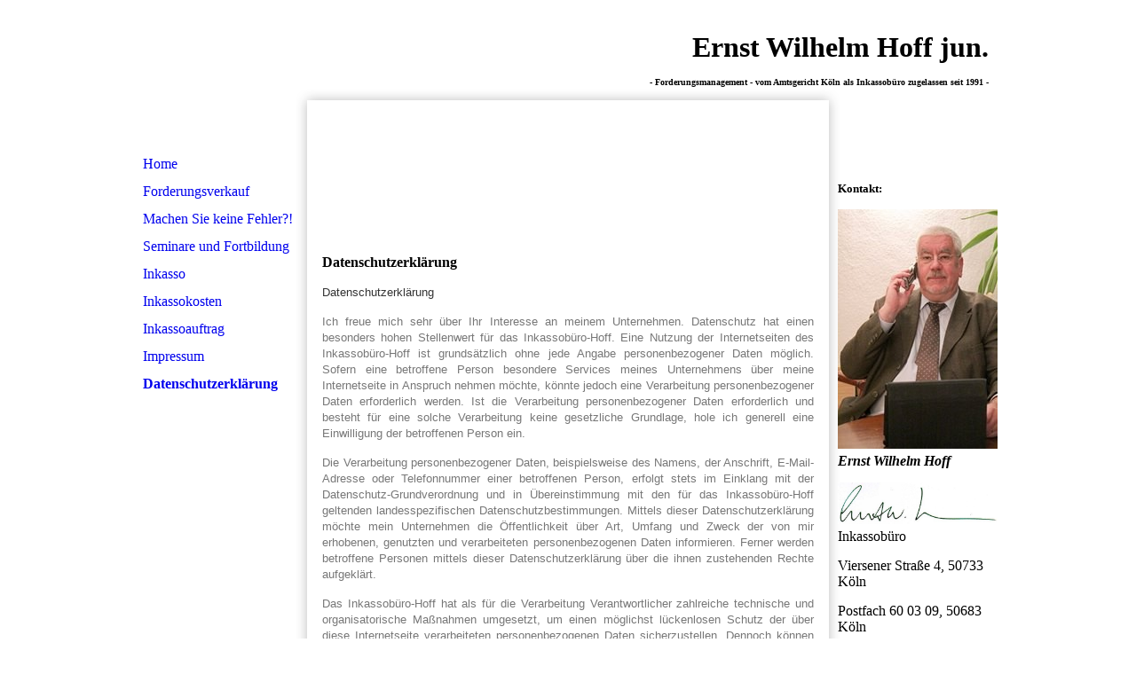

--- FILE ---
content_type: text/html; charset=utf-8
request_url: http://inkassobuero-hoff.de/Datenschutzerklaerung
body_size: 91249
content:
<!DOCTYPE html><html lang="de"><head><meta http-equiv="Content-Type" content="text/html; charset=UTF-8"><title>Inkassobüro-Hoff Köln - Datenschutzerklärung</title><meta name="description" content="Im Jahre 1991 wurde mir durch den Präsidenten des Amtsgerichts Köln   die Erlaubnis als Inkassobüro erteilt."><meta name="keywords" content="Inkasso Forderungen verkaufen Forderungseinzug Forderungsmanagement Geld eintreiben Köln "><link href="https://hoff-koeln.de/Datenschutzerklaerung" rel="canonical"><meta content="Inkassobüro-Hoff Köln - Datenschutzerklärung" property="og:title"><meta content="website" property="og:type"><meta content="https://hoff-koeln.de/Datenschutzerklaerung" property="og:url"><meta content="https://hoff-koeln.de/.cm4all/sysdb/user/ogimage.jpg" property="og:image"><script>
              window.beng = window.beng || {};
              window.beng.env = {
                language: "en",
                country: "US",
                mode: "deploy",
                context: "page",
                pageId: "000003932217",
                skeletonId: "",
                scope: "HTO01FLQJSOL",
                isProtected: false,
                navigationText: "Datenschutzerklärung",
                instance: "1",
                common_prefix: "https://homepagedesigner.telekom.de",
                design_common: "https://homepagedesigner.telekom.de/beng/designs/",
                design_template: "oem/cm_rh_046",
                path_design: "https://homepagedesigner.telekom.de/beng/designs/data/oem/cm_rh_046/",
                path_res: "https://homepagedesigner.telekom.de/res/",
                path_bengres: "https://homepagedesigner.telekom.de/beng/res/",
                masterDomain: "",
                preferredDomain: "",
                preprocessHostingUri: function(uri) {
                  
                    return uri || "";
                  
                },
                hideEmptyAreas: false
              };
            </script><script xmlns="http://www.w3.org/1999/xhtml" src="https://homepagedesigner.telekom.de/cm4all-beng-proxy/beng-proxy.js">;</script><link xmlns="http://www.w3.org/1999/xhtml" rel="stylesheet" href="https://homepagedesigner.telekom.de/.cm4all/e/static/3rdparty/font-awesome/css/font-awesome.min.css"></link><link rel="stylesheet" type="text/css" href="//homepagedesigner.telekom.de/.cm4all/res/static/libcm4all-js-widget/3.89.7/css/widget-runtime.css"/>

<link rel="stylesheet" type="text/css" href="//homepagedesigner.telekom.de/.cm4all/res/static/beng-editor/5.3.130/css/deploy.css"/>

<link rel="stylesheet" type="text/css" href="//homepagedesigner.telekom.de/.cm4all/res/static/libcm4all-js-widget/3.89.7/css/slideshow-common.css"/>

<script src="//homepagedesigner.telekom.de/.cm4all/res/static/jquery-1.7/jquery.js">;</script><script src="//homepagedesigner.telekom.de/.cm4all/res/static/prototype-1.7.3/prototype.js">;</script><script src="//homepagedesigner.telekom.de/.cm4all/res/static/jslib/1.4.1/js/legacy.js">;</script><script src="//homepagedesigner.telekom.de/.cm4all/res/static/libcm4all-js-widget/3.89.7/js/widget-runtime.js">;</script>

<script src="//homepagedesigner.telekom.de/.cm4all/res/static/libcm4all-js-widget/3.89.7/js/slideshow-common.js">;</script>

<script src="//homepagedesigner.telekom.de/.cm4all/res/static/beng-editor/5.3.130/js/deploy.js">;</script>

<script>
                (function() {
                  var mobileAgent = MobileBrowserSwitch.isMobileAgent(navigator.userAgent);
                  if (mobileAgent) {
                    var url = window.location.pathname;
                    if (url.endsWith("/")) {
                      url = url.substring(0, url.length - 1);
                    }
                    if (url.endsWith("/index.php")) {
                      url = url.substring(0, url.length - 10);
                    }
                    if (!/1,auth,8,1$/.test(url) && !/1%2Cauth%2C8%2C1$/.test(url)) {
                      url += "/mobile/";
                      window.location.pathname = url;
                    }
                  }
                })();
              </script><link rel="stylesheet" type="text/css" href="https://homepagedesigner.telekom.de/.cm4all/designs/static/oem/cm_rh_046/1671062660.08/css/main.css"><!--$Id: template.xsl 1213 2011-04-19 14:40:32Z haeusler $--><link href="/.cm4all/handler.php/vars.css?v=20260112165109" type="text/css" rel="stylesheet"><style type="text/css">.cm-logo {background-image: url("/.cm4all/sysdb.iproc/keyvisuals/24330a3bd5fc2c7106a9060d0b0cfcac70ab.jpg/scale_0_0/24330a3bd5fc2c7106a9060d0b0cfcac70ab.jpg");background-size: auto auto;
background-position: left;
background-repeat: no-repeat;
      }</style><script type="text/javascript">window.cmLogoWidgetId = "CMTOI_cm4all_com_widgets_Logo_14584174";
            window.cmLogoGetCommonWidget = function (){
                return new cm4all.Common.Widget({
            base    : "/Datenschutzerklaerung",
            session : "",
            frame   : "",
            path    : "CMTOI_cm4all_com_widgets_Logo_14584174"
        })
            };
            window.logoConfiguration = {
                "cm-logo-x" : "0",
        "cm-logo-y" : "-274",
        "cm-logo-v" : "1.0",
        "cm-logo-w" : "988",
        "cm-logo-h" : "1650",
        "cm-logo-di" : "sys/cm_rh_046",
        "cm-logo-u" : "public-service://0/",
        "cm-logo-k" : "/.cm4all/sysdb/keyvisuals/24330a3bd5fc2c7106a9060d0b0cfcac70ab.jpg",
        "cm-logo-bc" : "",
        "cm-logo-ln" : "",
        "cm-logo-ln$" : "",
        "cm-logo-hi" : false
        ,
        _logoBaseUrl : "\/.cm4all\/sysdb.iproc\/keyvisuals\/24330a3bd5fc2c7106a9060d0b0cfcac70ab.jpg\/scale_0_0\/",
        _logoPath : "24330a3bd5fc2c7106a9060d0b0cfcac70ab.jpg"
        };
          jQuery(document).ready(function() {
            var logoElement = jQuery(".cm-logo");
            logoElement.attr("role", "img");
            logoElement.attr("tabindex", "0");
            logoElement.attr("aria-label", "logo");
          });
        </script><link rel="icon" href="data:;base64,iVBORw0KGgo="/><style id="cm_table_styles"></style><style id="cm_background_queries"></style></head><body ondrop="return false;" class=" device-desktop cm-deploy cm-deploy-342 cm-deploy-4x"><div class="cm-background" data-cm-qa-bg="image"></div><div class="cm-background-video" data-cm-qa-bg="video"></div><div class="cm-background-effects" data-cm-qa-bg="effect"></div><div id="head_wrapper" class="clearfix"><div id="header"><div id="logo" class="cm-logo clearfix"> </div><div id="title_wrapper" class="clearfix"><h1 style="visibility:visible;"><span style="font-size: xx-large; background-color: #ffffff;"><strong>Ernst Wilhelm Hoff jun</strong>.</span><br></h1><h2 style="visibility:visible;"><span style="font-size: x-small;">- Forderungsmanagement - vom Amtsgericht Köln als Inkassobüro zugelassen seit 1991 -</span><br><br></h2></div></div></div><div id="page_wrapper"><div id="table_wrapper"><table class="content_wrapper" border="0" cellpadding="0" cellspacing="0"><tr><td><div id="corner_top_left"><img border="0" src="https://homepagedesigner.telekom.de/beng/designs/data/oem/cm_rh_046/img/blank.gif" width="1" height="13" alt=""></div></td><td><div id="content_border_top"><img border="0" src="https://homepagedesigner.telekom.de/beng/designs/data/oem/cm_rh_046/img/blank.gif" width="1" height="13" alt=""></div></td><td><div id="corner_top_right"><img border="0" src="https://homepagedesigner.telekom.de/beng/designs/data/oem/cm_rh_046/img/blank.gif" width="1" height="13" alt=""></div></td></tr><tr><td id="content_left_wrapper" valign="top"><table border="0" cellpadding="0" cellspacing="0" width="200"><tr><td height="47"> </td></tr><tr><td><div id="content_left"><div id="cm_navigation"><ul id="cm_mainnavigation"><li id="cm_navigation_pid_2492510"><a title="Home" href="/Home" class="cm_anchor">Home</a></li><li id="cm_navigation_pid_2497798"><a title="Forderungsverkauf" href="/Forderungsverkauf" class="cm_anchor">Forderungsverkauf</a></li><li id="cm_navigation_pid_2720861"><a title="Machen Sie keine Fehler?!" href="/Machen-Sie-keine-Fehler" class="cm_anchor">Machen Sie keine Fehler?!</a></li><li id="cm_navigation_pid_2492501"><a title="Seminare und Fortbildung" href="/Seminare-und-Fortbildung" class="cm_anchor">Seminare und Fortbildung</a></li><li id="cm_navigation_pid_2492509"><a title="Inkasso" href="/Inkasso" class="cm_anchor">Inkasso</a></li><li id="cm_navigation_pid_2492505" class="cm_has_subnavigation"><a title="Inkassokosten" href="/Inkassokosten" class="cm_anchor">Inkassokosten</a></li><li id="cm_navigation_pid_2495771" class="cm_has_subnavigation"><a title="Inkassoauftrag" href="/Inkassoauftrag" class="cm_anchor">Inkassoauftrag</a></li><li id="cm_navigation_pid_2492497" class="cm_has_subnavigation"><a title="Impressum" href="/Impressum" class="cm_anchor">Impressum</a></li><li id="cm_navigation_pid_3932217" class="cm_current"><a title="Datenschutzerklärung" href="/Datenschutzerklaerung" class="cm_anchor">Datenschutzerklärung</a></li></ul></div></div></td></tr></table></td><td id="content_main_wrapper" valign="top"><div id="keyvisual_wrapper" class="clearfix"><div id="keyvisual_inner"><div id="keyvisual" class="cm-kv-0"></div></div></div><div class="content_main clearfix" data-cm-hintable="yes"><h1>Datenschutzerklärung</h1><p style="text-align: justify;"><span style="font-family: Century Gothic, sans-serif; color: #333333; font-size: 10pt;">Datenschutzerklärung </span></p><p style="text-align: justify;"><span style="font-family: Century Gothic, sans-serif; color: #777777; font-size: 10pt;">Ich freue mich sehr über Ihr Interesse an meinem Unternehmen. Datenschutz hat einen besonders hohen Stellenwert für das Inkassobüro-Hoff. Eine Nutzung der Internetseiten des Inkassobüro-Hoff ist grundsätzlich ohne jede Angabe personenbezogener Daten möglich. Sofern eine betroffene Person besondere Services meines Unternehmens über meine Internetseite in Anspruch nehmen möchte, könnte jedoch eine Verarbeitung personenbezogener Daten erforderlich werden. Ist die Verarbeitung personenbezogener Daten erforderlich und besteht für eine solche Verarbeitung keine gesetzliche Grundlage, hole ich generell eine Einwilligung der betroffenen Person ein. </span></p><p style="text-align: justify;"><span style="font-family: Century Gothic, sans-serif; color: #777777; font-size: 10pt;">Die Verarbeitung personenbezogener Daten, beispielsweise des Namens, der Anschrift, E-Mail-Adresse oder Telefonnummer einer betroffenen Person, erfolgt stets im Einklang mit der Datenschutz-Grundverordnung und in Übereinstimmung mit den für das Inkassobüro-Hoff geltenden landesspezifischen Datenschutzbestimmungen. Mittels dieser Datenschutzerklärung möchte mein Unternehmen die Öffentlichkeit über Art, Umfang und Zweck der von mir erhobenen, genutzten und verarbeiteten personenbezogenen Daten informieren. Ferner werden betroffene Personen mittels dieser Datenschutzerklärung über die ihnen zustehenden Rechte aufgeklärt. </span></p><p style="text-align: justify;"><span style="font-family: Century Gothic, sans-serif; color: #777777; font-size: 10pt;">Das Inkassobüro-Hoff hat als für die Verarbeitung Verantwortlicher zahlreiche technische und organisatorische Maßnahmen umgesetzt, um einen möglichst lückenlosen Schutz der über diese Internetseite verarbeiteten personenbezogenen Daten sicherzustellen. Dennoch können Internetbasierte Datenübertragungen grundsätzlich Sicherheitslücken aufweisen, sodass ein absoluter Schutz nicht gewährleistet werden kann. Aus diesem Grund steht es jeder betroffenen Person frei, personenbezogene Daten auch auf alternativen Wegen, beispielsweise telefonisch, an uns zu übermitteln. </span></p><p style="text-align: justify;"><span style="font-family: Century Gothic, sans-serif; color: #333333; font-size: 10pt;">1. Begriffsbestimmungen </span></p><p style="text-align: justify;"><span style="font-family: Century Gothic, sans-serif; color: #777777; font-size: 10pt;">Die Datenschutzerklärung des Inkassobüro-Hoff beruht auf den Begrifflichkeiten, die durch den Europäischen Richtlinien- und Verordnungsgeber beim Erlass der Datenschutz-Grundverordnung (DS-GVO) verwendet wurden. Diese Datenschutzerklärung soll sowohl für die Öffentlichkeit als auch für Kunden und Geschäftspartner einfach lesbar und verständlich sein. Um dies zu gewährleisten, möchte ich vorab die verwendeten Begrifflichkeiten erläutern. </span></p><p style="text-align: justify;"><span style="font-family: Century Gothic, sans-serif; color: #777777; font-size: 10pt;">Ich verwende in dieser Datenschutzerklärung unter anderem die folgenden Begriffe: </span></p><p style="text-align: justify;"><span style="font-family: Symbol; color: #333333; font-size: 10pt;">·<span style="font-family: Times New Roman; font-size: 7pt;">        </span></span><span style="font-family: Century Gothic, sans-serif; color: #333333; font-size: 10pt;">a)    personenbezogene Daten </span></p><p style="text-align: justify;"><span style="font-family: Century Gothic, sans-serif; color: #777777; font-size: 10pt;">Personenbezogene Daten sind alle Informationen, die sich auf eine identifizierte oder identifizierbare natürliche Person (im Folgenden „betroffene Person“) beziehen. Als identifizierbar wird eine natürliche Person angesehen, die direkt oder indirekt, insbesondere mittels Zuordnung zu einer Kennung wie einem Namen, zu einer Kennnummer, zu Standortdaten, zu einer Online-Kennung oder zu einem oder mehreren besonderen Merkmalen, die Ausdruck der physischen, physiologischen, genetischen, psychischen, wirtschaftlichen, kulturellen oder sozialen Identität dieser natürlichen Person sind, identifiziert werden kann. </span></p><p style="text-align: justify;"><span style="font-family: Symbol; color: #333333; font-size: 10pt;">·<span style="font-family: Times New Roman; font-size: 7pt;">        </span></span><span style="font-family: Century Gothic, sans-serif; color: #333333; font-size: 10pt;">b)    betroffene Person </span></p><p style="text-align: justify;"><span style="font-family: Century Gothic, sans-serif; color: #777777; font-size: 10pt;">Betroffene Person ist jede identifizierte oder identifizierbare natürliche Person, deren personenbezogene Daten von dem für die Verarbeitung Verantwortlichen verarbeitet werden. </span></p><p style="text-align: justify;"><span style="font-family: Symbol; color: #333333; font-size: 10pt;">·<span style="font-family: Times New Roman; font-size: 7pt;">        </span></span><span style="font-family: Century Gothic, sans-serif; color: #333333; font-size: 10pt;">c)    Verarbeitung </span></p><p style="text-align: justify;"><span style="font-family: Century Gothic, sans-serif; color: #777777; font-size: 10pt;">Verarbeitung ist jeder mit oder ohne Hilfe automatisierter Verfahren ausgeführte Vorgang oder jede solche Vorgangsreihe im Zusammenhang mit personenbezogenen Daten wie das Erheben, das Erfassen, die Organisation, das Ordnen, die Speicherung, die Anpassung oder Veränderung, das Auslesen, das Abfragen, die Verwendung, die Offenlegung durch Übermittlung, Verbreitung oder eine andere Form der Bereitstellung, den Abgleich oder die Verknüpfung, die Einschränkung, das Löschen oder die Vernichtung. </span></p><p style="text-align: justify;"><span style="font-family: Symbol; color: #333333; font-size: 10pt;">·<span style="font-family: Times New Roman; font-size: 7pt;">        </span></span><span style="font-family: Century Gothic, sans-serif; color: #333333; font-size: 10pt;">d)    Einschränkung der Verarbeitung </span></p><p style="text-align: justify;"><span style="font-family: Century Gothic, sans-serif; color: #777777; font-size: 10pt;">Einschränkung der Verarbeitung ist die Markierung gespeicherter personenbezogener Daten mit dem Ziel, ihre künftige Verarbeitung einzuschränken. </span></p><p style="text-align: justify;"><span style="font-family: Symbol; color: #333333; font-size: 10pt;">·<span style="font-family: Times New Roman; font-size: 7pt;">        </span></span><span style="font-family: Century Gothic, sans-serif; color: #333333; font-size: 10pt;">e)    Profiling </span></p><p style="text-align: justify;"><span style="font-family: Century Gothic, sans-serif; color: #777777; font-size: 10pt;">Profiling ist jede Art der automatisierten Verarbeitung personenbezogener Daten, die darin besteht, dass diese personenbezogenen Daten verwendet werden, um bestimmte persönliche Aspekte, die sich auf eine natürliche Person beziehen, zu bewerten, insbesondere, um Aspekte bezüglich Arbeitsleistung, wirtschaftlicher Lage, Gesundheit, persönlicher Vorlieben, Interessen, Zuverlässigkeit, Verhalten, Aufenthaltsort oder Ortswechsel dieser natürlichen Person zu analysieren oder vorherzusagen. </span></p><p style="text-align: justify;"><span style="font-family: Symbol; color: #333333; font-size: 10pt;">·<span style="font-family: Times New Roman; font-size: 7pt;">        </span></span><span style="font-family: Century Gothic, sans-serif; color: #333333; font-size: 10pt;">f)     Pseudonymisierung </span></p><p style="text-align: justify;"><span style="font-family: Century Gothic, sans-serif; color: #777777; font-size: 10pt;">Pseudonymisierung ist die Verarbeitung personenbezogener Daten in einer Weise, auf welche die personenbezogenen Daten ohne Hinzuziehung zusätzlicher Informationen nicht mehr einer spezifischen betroffenen Person zugeordnet werden können, sofern diese zusätzlichen Informationen gesondert aufbewahrt werden und technischen und organisatorischen Maßnahmen unterliegen, die gewährleisten, dass die personenbezogenen Daten nicht einer identifizierten oder identifizierbaren natürlichen Person zugewiesen werden. </span></p><p style="text-align: justify;"><span style="font-family: Symbol; color: #333333; font-size: 10pt;">·<span style="font-family: Times New Roman; font-size: 7pt;">        </span></span><span style="font-family: Century Gothic, sans-serif; color: #333333; font-size: 10pt;">g)    Verantwortlicher oder für die Verarbeitung Verantwortlicher </span></p><p style="text-align: justify;"><span style="font-family: Century Gothic, sans-serif; color: #777777; font-size: 10pt;">Verantwortlicher oder für die Verarbeitung Verantwortlicher ist die natürliche oder juristische Person, Behörde, Einrichtung oder andere Stelle, die allein oder gemeinsam mit anderen über die Zwecke und Mittel der Verarbeitung von personenbezogenen Daten entscheidet. Sind die Zwecke und Mittel dieser Verarbeitung durch das Unionsrecht oder das Recht der Mitgliedstaaten vorgegeben, so kann der Verantwortliche beziehungsweise können die bestimmten Kriterien seiner Benennung nach dem Unionsrecht oder dem Recht der Mitgliedstaaten vorgesehen werden. </span></p><p style="text-align: justify;"><span style="font-family: Symbol; color: #333333; font-size: 10pt;">·<span style="font-family: Times New Roman; font-size: 7pt;">        </span></span><span style="font-family: Century Gothic, sans-serif; color: #333333; font-size: 10pt;">h)    Auftragsverarbeiter </span></p><p style="text-align: justify;"><span style="font-family: Century Gothic, sans-serif; color: #777777; font-size: 10pt;">Auftragsverarbeiter ist eine natürliche oder juristische Person, Behörde, Einrichtung oder andere Stelle, die personenbezogene Daten im Auftrag des Verantwortlichen verarbeitet. </span></p><p style="text-align: justify;"><span style="font-family: Symbol; color: #333333; font-size: 10pt;">·<span style="font-family: Times New Roman; font-size: 7pt;">        </span></span><span style="font-family: Century Gothic, sans-serif; color: #333333; font-size: 10pt;">i)      Empfänger </span></p><p style="text-align: justify;"><span style="font-family: Century Gothic, sans-serif; color: #777777; font-size: 10pt;">Empfänger ist eine natürliche oder juristische Person, Behörde, Einrichtung oder andere Stelle, der personenbezogene Daten offengelegt werden, unabhängig davon, ob es sich bei ihr um einen Dritten handelt oder nicht. Behörden, die im Rahmen eines bestimmten Untersuchungsauftrags nach dem Unionsrecht oder dem Recht der Mitgliedstaaten möglicherweise personenbezogene Daten erhalten, gelten jedoch nicht als Empfänger. </span></p><p style="text-align: justify;"><span style="font-family: Symbol; color: #333333; font-size: 10pt;">·<span style="font-family: Times New Roman; font-size: 7pt;">        </span></span><span style="font-family: Century Gothic, sans-serif; color: #333333; font-size: 10pt;">j)      Dritter </span></p><p style="text-align: justify;"><span style="font-family: Century Gothic, sans-serif; color: #777777; font-size: 10pt;">Dritter ist eine natürliche oder juristische Person, Behörde, Einrichtung oder andere Stelle außer der betroffenen Person, dem Verantwortlichen, dem Auftragsverarbeiter und den Personen, die unter der unmittelbaren Verantwortung des Verantwortlichen oder des Auftragsverarbeiters befugt sind, die personenbezogenen Daten zu verarbeiten. </span></p><p style="text-align: justify;"><span style="font-family: Symbol; color: #333333; font-size: 10pt;">·<span style="font-family: Times New Roman; font-size: 7pt;">        </span></span><span style="font-family: Century Gothic, sans-serif; color: #333333; font-size: 10pt;">k)    Einwilligung </span></p><p style="text-align: justify;"><span style="font-family: Century Gothic, sans-serif; color: #777777; font-size: 10pt;">Einwilligung ist jede von der betroffenen Person freiwillig für den bestimmten Fall in informierter Weise und unmissverständlich abgegebene Willensbekundung in Form einer Erklärung oder einer sonstigen eindeutigen bestätigenden Handlung, mit der die betroffene Person zu verstehen gibt, dass sie mit der Verarbeitung der sie betreffenden personenbezogenen Daten einverstanden ist. </span></p><p style="text-align: justify;"><span style="font-family: Century Gothic, sans-serif; color: #333333; font-size: 10pt;">2. Name und Anschrift des für die Verarbeitung Verantwortlichen </span></p><p style="text-align: justify;"><span style="font-family: Century Gothic, sans-serif; color: #777777; font-size: 10pt;">Verantwortlicher im Sinne der Datenschutz-Grundverordnung, sonstiger in den Mitgliedstaaten der Europäischen Union geltenden Datenschutzgesetze und anderer Bestimmungen mit datenschutzrechtlichem Charakter ist das: </span></p><p style="text-align: justify;"><span style="font-family: Century Gothic, sans-serif; color: #777777; font-size: 10pt;">Inkassobüro-Hoff </span></p><p style="text-align: justify;"><span style="font-family: Century Gothic, sans-serif; color: #777777; font-size: 10pt;">Viersener Strasse, 4 </span></p><p style="text-align: justify;"><span style="font-family: Century Gothic, sans-serif; color: #777777; font-size: 10pt;">50733 Köln </span></p><p style="text-align: justify;"><span style="font-family: Century Gothic, sans-serif; color: #777777; font-size: 10pt;">Deutschland </span></p><p style="text-align: justify;"><span style="font-family: Century Gothic, sans-serif; color: #777777; font-size: 10pt;">Tel.: +49221254715 </span></p><p style="text-align: justify;"><span style="font-family: Century Gothic, sans-serif; color: #777777; font-size: 10pt;">E-Mail: ernst@hoff-koeln.de </span></p><p style="text-align: justify;"><span style="font-family: Century Gothic, sans-serif; color: #777777; font-size: 10pt;">Website: www.hoff-koeln.de </span></p><p style="text-align: justify;"><span style="font-family: Century Gothic, sans-serif; color: #333333; font-size: 10pt;">3. Erfassung von allgemeinen Daten und Informationen </span></p><p style="text-align: justify;"><span style="font-family: Century Gothic, sans-serif; color: #777777; font-size: 10pt;">Die Internetseite des Inkassobüro-Hoff erfasst mit jedem Aufruf der Internetseite durch eine betroffene Person oder ein automatisiertes System eine Reihe von allgemeinen Daten und Informationen. Diese allgemeinen Daten und Informationen werden in den Logfiles des Servers gespeichert. Erfasst werden können die (1) verwendeten Browsertypen und Versionen, (2) das vom zugreifenden System verwendete Betriebssystem, (3) die Internetseite, von welcher ein zugreifendes System auf unsere Internetseite gelangt (sogenannte Referrer), (4) die Unterwebseiten, welche über ein zugreifendes System auf unserer Internetseite angesteuert werden, (5) das Datum und die Uhrzeit eines Zugriffs auf die Internetseite, (6) eine Internet-Protokoll-Adresse (IP-Adresse), (7) der Internet-Service-Provider des zugreifenden Systems und (8) sonstige ähnliche Daten und Informationen, die der Gefahrenabwehr im Falle von Angriffen auf unsere informationstechnologischen Systeme dienen. </span></p><p style="text-align: justify;"><span style="font-family: Century Gothic, sans-serif; color: #777777; font-size: 10pt;">Bei der Nutzung dieser allgemeinen Daten und Informationen zieht das Inkassobüro-Hoff keine Rückschlüsse auf die betroffene Person. Diese Informationen werden vielmehr benötigt, um (1) die Inhalte der Internetseite korrekt auszuliefern, (2) die Inhalte der Internetseite sowie die Werbung für diese zu optimieren, (3) die dauerhafte Funktionsfähigkeit der informationstechnologischen Systeme und der Technik der Internetseite zu gewährleisten sowie (4) um Strafverfolgungsbehörden im Falle eines Cyberangriffes die zur Strafverfolgung notwendigen Informationen bereitzustellen. Diese anonym erhobenen Daten und Informationen werden durch das Inkassobüro-Hoff daher einerseits statistisch und ferner mit dem Ziel ausgewertet, den Datenschutz und die Datensicherheit im Unternehmen zu erhöhen, um letztlich ein optimales Schutzniveau für die verarbeiteten personenbezogenen Daten sicherzustellen. Die anonymen Daten der Server-Logfiles werden getrennt von allen durch eine betroffene Person angegebenen personenbezogenen Daten gespeichert. </span></p><p style="text-align: justify;"><span style="font-family: Century Gothic, sans-serif; color: #333333; font-size: 10pt;">4. Kontaktmöglichkeit über die Internetseite </span></p><p style="text-align: justify;"><span style="font-family: Century Gothic, sans-serif; color: #777777; font-size: 10pt;">Die Internetseite des Inkassobüro-Hoff enthält aufgrund von gesetzlichen Vorschriften Angaben, die eine schnelle elektronische Kontaktaufnahme zu meinem Unternehmen sowie eine unmittelbare Kommunikation ermöglichen, was ebenfalls eine allgemeine Adresse der sogenannten elektronischen Post (E-Mail-Adresse) umfasst. Sofern eine betroffene Person per E-Mail oder über ein Kontaktformular den Kontakt mit dem für die Verarbeitung Verantwortlichen aufnimmt, werden die von der betroffenen Person übermittelten personenbezogenen Daten automatisch gespeichert. Solche auf freiwilliger Basis von einer betroffenen Person an den für die Verarbeitung Verantwortlichen übermittelten personenbezogenen Daten werden für Zwecke der Bearbeitung oder der Kontaktaufnahme zur betroffenen Person gespeichert. Es erfolgt keine Weitergabe dieser personenbezogenen Daten an Dritte. </span></p><p style="text-align: justify;"><span style="font-family: Century Gothic, sans-serif; color: #333333; font-size: 10pt;">5. Routinemäßige Löschung und Sperrung von personenbezogenen Daten </span></p><p style="text-align: justify;"><span style="font-family: Century Gothic, sans-serif; color: #777777; font-size: 10pt;">Der für die Verarbeitung Verantwortliche verarbeitet und speichert personenbezogene Daten der betroffenen Person nur für den Zeitraum, der zur Erreichung des Speicherungszwecks erforderlich ist oder sofern dies durch den Europäischen Richtlinien- und Verordnungsgeber oder einen anderen Gesetzgeber in Gesetzen oder Vorschriften, welchen der für die Verarbeitung Verantwortliche unterliegt, vorgesehen wurde. </span></p><p style="text-align: justify;"><span style="font-family: Century Gothic, sans-serif; color: #777777; font-size: 10pt;">Entfällt der Speicherungszweck oder läuft eine vom Europäischen Richtlinien- und Verordnungsgeber oder einem anderen zuständigen Gesetzgeber vorgeschriebene Speicherfrist ab, werden die personenbezogenen Daten routinemäßig und entsprechend den gesetzlichen Vorschriften gesperrt oder gelöscht. </span></p><p style="text-align: justify;"><span style="font-family: Century Gothic, sans-serif; color: #333333; font-size: 10pt;">6. Rechte der betroffenen Person </span></p><p style="text-align: justify;"><span style="font-family: Symbol; color: #333333; font-size: 10pt;">·<span style="font-family: Times New Roman; font-size: 7pt;">        </span></span><span style="font-family: Century Gothic, sans-serif; color: #333333; font-size: 10pt;">a)    Recht auf Bestätigung </span></p><p style="text-align: justify;"><span style="font-family: Century Gothic, sans-serif; color: #777777; font-size: 10pt;">Jede betroffene Person hat das vom Europäischen Richtlinien- und Verordnungsgeber eingeräumte Recht, von dem für die Verarbeitung Verantwortlichen eine Bestätigung darüber zu verlangen, ob sie betreffende personenbezogene Daten verarbeitet werden. Möchte eine betroffene Person dieses Bestätigungsrecht in Anspruch nehmen, kann sie sich hierzu jederzeit an einen Mitarbeiter des für die Verarbeitung Verantwortlichen wenden. </span></p><p style="text-align: justify;"><span style="font-family: Symbol; color: #333333; font-size: 10pt;">·<span style="font-family: Times New Roman; font-size: 7pt;">        </span></span><span style="font-family: Century Gothic, sans-serif; color: #333333; font-size: 10pt;">b)    Recht auf Auskunft </span></p><p style="text-align: justify;"><span style="font-family: Century Gothic, sans-serif; color: #777777; font-size: 10pt;">Jede von der Verarbeitung personenbezogener Daten betroffene Person hat das vom Europäischen Richtlinien- und Verordnungsgeber gewährte Recht, jederzeit von dem für die Verarbeitung Verantwortlichen unentgeltliche Auskunft über die zu seiner Person gespeicherten personenbezogenen Daten und eine Kopie dieser Auskunft zu erhalten. Ferner hat der Europäische Richtlinien- und Verordnungsgeber der betroffenen Person Auskunft über folgende Informationen zugestanden: </span></p><p style="text-align: justify;"><span style="font-family: Courier New; color: #777777; font-size: 10pt;">o<span style="font-family: Times New Roman; font-size: 7pt;">   </span></span><span style="font-family: Century Gothic, sans-serif; color: #777777; font-size: 10pt;">die Verarbeitungszwecke </span></p><p style="text-align: justify;"><span style="font-family: Courier New; color: #777777; font-size: 10pt;">o<span style="font-family: Times New Roman; font-size: 7pt;">   </span></span><span style="font-family: Century Gothic, sans-serif; color: #777777; font-size: 10pt;">die Kategorien personenbezogener Daten, die verarbeitet werden </span></p><p style="text-align: justify;"><span style="font-family: Courier New; color: #777777; font-size: 10pt;">o<span style="font-family: Times New Roman; font-size: 7pt;">   </span></span><span style="font-family: Century Gothic, sans-serif; color: #777777; font-size: 10pt;">die Empfänger oder Kategorien von Empfängern, gegenüber denen die personenbezogenen Daten offengelegt worden sind oder noch offengelegt werden, insbesondere bei Empfängern in Drittländern oder bei internationalen Organisationen </span></p><p style="text-align: justify;"><span style="font-family: Courier New; color: #777777; font-size: 10pt;">o<span style="font-family: Times New Roman; font-size: 7pt;">   </span></span><span style="font-family: Century Gothic, sans-serif; color: #777777; font-size: 10pt;">falls möglich die geplante Dauer, für die die personenbezogenen Daten gespeichert werden, oder, falls dies nicht möglich ist, die Kriterien für die Festlegung dieser Dauer </span></p><p style="text-align: justify;"><span style="font-family: Courier New; color: #777777; font-size: 10pt;">o<span style="font-family: Times New Roman; font-size: 7pt;">   </span></span><span style="font-family: Century Gothic, sans-serif; color: #777777; font-size: 10pt;">das Bestehen eines Rechts auf Berichtigung oder Löschung der sie betreffenden personenbezogenen Daten oder auf Einschränkung der Verarbeitung durch den Verantwortlichen oder eines Widerspruchsrechts gegen diese Verarbeitung </span></p><p style="text-align: justify;"><span style="font-family: Courier New; color: #777777; font-size: 10pt;">o<span style="font-family: Times New Roman; font-size: 7pt;">   </span></span><span style="font-family: Century Gothic, sans-serif; color: #777777; font-size: 10pt;">das Bestehen eines Beschwerderechts bei einer Aufsichtsbehörde </span></p><p style="text-align: justify;"><span style="font-family: Courier New; color: #777777; font-size: 10pt;">o<span style="font-family: Times New Roman; font-size: 7pt;">   </span></span><span style="font-family: Century Gothic, sans-serif; color: #777777; font-size: 10pt;">wenn die personenbezogenen Daten nicht bei der betroffenen Person erhoben werden: Alle verfügbaren Informationen über die Herkunft der Daten </span></p><p style="text-align: justify;"><span style="font-family: Courier New; color: #777777; font-size: 10pt;">o<span style="font-family: Times New Roman; font-size: 7pt;">   </span></span><span style="font-family: Century Gothic, sans-serif; color: #777777; font-size: 10pt;">das Bestehen einer automatisierten Entscheidungsfindung einschließlich Profiling gemäß Artikel 22 Abs.1 und 4 DS-GVO und — zumindest in diesen Fällen — aussagekräftige Informationen über die involvierte Logik sowie die Tragweite und die angestrebten Auswirkungen einer derartigen Verarbeitung für die betroffene Person </span></p><p style="text-align: justify;"><span style="font-family: Century Gothic, sans-serif; color: #777777; font-size: 10pt;">Ferner steht der betroffenen Person ein Auskunftsrecht darüber zu, ob personenbezogene Daten an ein Drittland oder an eine internationale Organisation übermittelt wurden. Sofern dies der Fall ist, so steht der betroffenen Person im Übrigen das Recht zu, Auskunft über die geeigneten Garantien im Zusammenhang mit der Übermittlung zu erhalten. </span></p><p style="text-align: justify;"><span style="font-family: Century Gothic, sans-serif; color: #777777; font-size: 10pt;">Möchte eine betroffene Person dieses Auskunftsrecht in Anspruch nehmen, kann sie sich hierzu jederzeit an einen Mitarbeiter des für die Verarbeitung Verantwortlichen wenden. </span></p><p style="text-align: justify;"><span style="font-family: Symbol; color: #333333; font-size: 10pt;">·<span style="font-family: Times New Roman; font-size: 7pt;">        </span></span><span style="font-family: Century Gothic, sans-serif; color: #333333; font-size: 10pt;">c)    Recht auf Berichtigung </span></p><p style="text-align: justify;"><span style="font-family: Century Gothic, sans-serif; color: #777777; font-size: 10pt;">Jede von der Verarbeitung personenbezogener Daten betroffene Person hat das vom Europäischen Richtlinien- und Verordnungsgeber gewährte Recht, die unverzügliche Berichtigung sie betreffender unrichtiger personenbezogener Daten zu verlangen. Ferner steht der betroffenen Person das Recht zu, unter Berücksichtigung der Zwecke der Verarbeitung, die Vervollständigung unvollständiger personenbezogener Daten — auch mittels einer ergänzenden Erklärung — zu verlangen. </span></p><p style="text-align: justify;"><span style="font-family: Century Gothic, sans-serif; color: #777777; font-size: 10pt;">Möchte eine betroffene Person dieses Berichtigungsrecht in Anspruch nehmen, kann sie sich hierzu jederzeit an einen Mitarbeiter des für die Verarbeitung Verantwortlichen wenden. </span></p><p style="text-align: justify;"><span style="font-family: Symbol; color: #333333; font-size: 10pt;">·<span style="font-family: Times New Roman; font-size: 7pt;">        </span></span><span style="font-family: Century Gothic, sans-serif; color: #333333; font-size: 10pt;">d)    Recht auf Löschung (Recht auf Vergessen werden) </span></p><p style="text-align: justify;"><span style="font-family: Century Gothic, sans-serif; color: #777777; font-size: 10pt;">Jede von der Verarbeitung personenbezogener Daten betroffene Person hat das vom Europäischen Richtlinien- und Verordnungsgeber gewährte Recht, von dem Verantwortlichen zu verlangen, dass die sie betreffenden personenbezogenen Daten unverzüglich gelöscht werden, sofern einer der folgenden Gründe zutrifft und soweit die Verarbeitung nicht erforderlich ist: </span></p><p style="text-align: justify;"><span style="font-family: Courier New; color: #777777; font-size: 10pt;">o<span style="font-family: Times New Roman; font-size: 7pt;">   </span></span><span style="font-family: Century Gothic, sans-serif; color: #777777; font-size: 10pt;">Die personenbezogenen Daten wurden für solche Zwecke erhoben oder auf sonstige Weise verarbeitet, für welche sie nicht mehr notwendig sind. </span></p><p style="text-align: justify;"><span style="font-family: Courier New; color: #777777; font-size: 10pt;">o<span style="font-family: Times New Roman; font-size: 7pt;">   </span></span><span style="font-family: Century Gothic, sans-serif; color: #777777; font-size: 10pt;">Die betroffene Person widerruft ihre Einwilligung, auf die sich die Verarbeitung gemäß Art. 6 Abs. 1 Buchstabe a DS-GVO oder Art. 9 Abs. 2 Buchstabe a DS-GVO stützte, und es fehlt an einer anderweitigen Rechtsgrundlage für die Verarbeitung. </span></p><p style="text-align: justify;"><span style="font-family: Courier New; color: #777777; font-size: 10pt;">o<span style="font-family: Times New Roman; font-size: 7pt;">   </span></span><span style="font-family: Century Gothic, sans-serif; color: #777777; font-size: 10pt;">Die betroffene Person legt gemäß Art. 21 Abs. 1 DS-GVO Widerspruch gegen die Verarbeitung ein, und es liegen keine vorrangigen berechtigten Gründe für die Verarbeitung vor, oder die betroffene Person legt gemäß Art. 21 Abs. 2 DS-GVO Widerspruch gegen die Verarbeitung ein. </span></p><p style="text-align: justify;"><span style="font-family: Courier New; color: #777777; font-size: 10pt;">o<span style="font-family: Times New Roman; font-size: 7pt;">   </span></span><span style="font-family: Century Gothic, sans-serif; color: #777777; font-size: 10pt;">Die personenbezogenen Daten wurden unrechtmäßig verarbeitet. </span></p><p style="text-align: justify;"><span style="font-family: Courier New; color: #777777; font-size: 10pt;">o<span style="font-family: Times New Roman; font-size: 7pt;">   </span></span><span style="font-family: Century Gothic, sans-serif; color: #777777; font-size: 10pt;">Die Löschung der personenbezogenen Daten ist zur Erfüllung einer rechtlichen Verpflichtung nach dem Unionsrecht oder dem Recht der Mitgliedstaaten erforderlich, dem der Verantwortliche unterliegt. </span></p><p style="text-align: justify;"><span style="font-family: Courier New; color: #777777; font-size: 10pt;">o<span style="font-family: Times New Roman; font-size: 7pt;">   </span></span><span style="font-family: Century Gothic, sans-serif; color: #777777; font-size: 10pt;">Die personenbezogenen Daten wurden in Bezug auf angebotene Dienste der Informationsgesellschaft gemäß Art. 8 Abs. 1 DS-GVO erhoben. </span></p><p style="text-align: justify;"><span style="font-family: Century Gothic, sans-serif; color: #777777; font-size: 10pt;">Sofern einer der oben genannten Gründe zutrifft und eine betroffene Person die Löschung von personenbezogenen Daten, die beim Inkassobüro-Hoff gespeichert sind, veranlassen möchte, kann sie sich hierzu jederzeit an einen Mitarbeiter des für die Verarbeitung Verantwortlichen wenden. Der Mitarbeiter des Inkassobüro-Hoff wird veranlassen, dass dem Löschverlangen unverzüglich nachgekommen wird. </span></p><p style="text-align: justify;"><span style="font-family: Century Gothic, sans-serif; color: #777777; font-size: 10pt;">Wurden die personenbezogenen Daten vom Inkassobüro-Hoff öffentlich gemacht und ist meinem Unternehmen als Verantwortlicher gemäß Art. 17 Abs. 1 DS-GVO zur Löschung der personenbezogenen Daten verpflichtet, so trifft das Inkassobüro-Hoff unter Berücksichtigung der verfügbaren Technologie und der Implementierungskosten angemessene Maßnahmen, auch technischer Art, um andere für die Datenverarbeitung Verantwortliche, welche die veröffentlichten personenbezogenen Daten verarbeiten, darüber in Kenntnis zu setzen, dass die betroffene Person von diesen anderen für die Datenverarbeitung Verantwortlichen die Löschung sämtlicher Links zu diesen personenbezogenen Daten oder von Kopien oder Replikationen dieser personenbezogenen Daten verlangt hat, soweit die Verarbeitung nicht erforderlich ist. Der Mitarbeiter des Inkassobüro-Hoff wird im Einzelfall das Notwendige veranlassen. </span></p><p style="text-align: justify;"><span style="font-family: Symbol; color: #333333; font-size: 10pt;">·<span style="font-family: Times New Roman; font-size: 7pt;">        </span></span><span style="font-family: Century Gothic, sans-serif; color: #333333; font-size: 10pt;">e)    Recht auf Einschränkung der Verarbeitung </span></p><p style="text-align: justify;"><span style="font-family: Century Gothic, sans-serif; color: #777777; font-size: 10pt;">Jede von der Verarbeitung personenbezogener Daten betroffene Person hat das vom Europäischen Richtlinien- und Verordnungsgeber gewährte Recht, von dem Verantwortlichen die Einschränkung der Verarbeitung zu verlangen, wenn eine der folgenden Voraussetzungen gegeben ist: </span></p><p style="text-align: justify;"><span style="font-family: Courier New; color: #777777; font-size: 10pt;">o<span style="font-family: Times New Roman; font-size: 7pt;">   </span></span><span style="font-family: Century Gothic, sans-serif; color: #777777; font-size: 10pt;">Die Richtigkeit der personenbezogenen Daten wird von der betroffenen Person bestritten, und zwar für eine Dauer, die es dem Verantwortlichen ermöglicht, die Richtigkeit der personenbezogenen Daten zu überprüfen. </span></p><p style="text-align: justify;"><span style="font-family: Courier New; color: #777777; font-size: 10pt;">o<span style="font-family: Times New Roman; font-size: 7pt;">   </span></span><span style="font-family: Century Gothic, sans-serif; color: #777777; font-size: 10pt;">Die Verarbeitung ist unrechtmäßig, die betroffene Person lehnt die Löschung der personenbezogenen Daten ab und verlangt stattdessen die Einschränkung der Nutzung der personenbezogenen Daten. </span></p><p style="text-align: justify;"><span style="font-family: Courier New; color: #777777; font-size: 10pt;">o<span style="font-family: Times New Roman; font-size: 7pt;">   </span></span><span style="font-family: Century Gothic, sans-serif; color: #777777; font-size: 10pt;">Der Verantwortliche benötigt die personenbezogenen Daten für die Zwecke der Verarbeitung nicht länger, die betroffene Person benötigt sie jedoch zur Geltendmachung, Ausübung oder Verteidigung von Rechtsansprüchen. </span></p><p style="text-align: justify;"><span style="font-family: Courier New; color: #777777; font-size: 10pt;">o<span style="font-family: Times New Roman; font-size: 7pt;">   </span></span><span style="font-family: Century Gothic, sans-serif; color: #777777; font-size: 10pt;">Die betroffene Person hat Widerspruch gegen die Verarbeitung gem. Art. 21 Abs. 1 DS-GVO eingelegt und es steht noch nicht fest, ob die berechtigten Gründe des Verantwortlichen gegenüber denen der betroffenen Person überwiegen. </span></p><p style="text-align: justify;"><span style="font-family: Century Gothic, sans-serif; color: #777777; font-size: 10pt;">Sofern eine der oben genannten Voraussetzungen gegeben ist und eine betroffene Person die Einschränkung von personenbezogenen Daten, die beim Inkassobüro-Hoff gespeichert sind, verlangen möchte, kann sie sich hierzu jederzeit an einen Mitarbeiter des für die Verarbeitung Verantwortlichen wenden. Der Mitarbeiter des Inkassobüro-Hoff wird die Einschränkung der Verarbeitung veranlassen. </span></p><p style="text-align: justify;"><span style="font-family: Symbol; color: #333333; font-size: 10pt;">·<span style="font-family: Times New Roman; font-size: 7pt;">        </span></span><span style="font-family: Century Gothic, sans-serif; color: #333333; font-size: 10pt;">f)     Recht auf Datenübertragbarkeit </span></p><p style="text-align: justify;"><span style="font-family: Century Gothic, sans-serif; color: #777777; font-size: 10pt;">Jede von der Verarbeitung personenbezogener Daten betroffene Person hat das vom Europäischen Richtlinien- und Verordnungsgeber gewährte Recht, die sie betreffenden personenbezogenen Daten, welche durch die betroffene Person einem Verantwortlichen bereitgestellt wurden, in einem strukturierten, gängigen und maschinenlesbaren Format zu erhalten. Sie hat außerdem das Recht, diese Daten einem anderen Verantwortlichen ohne Behinderung durch den Verantwortlichen, dem die personenbezogenen Daten bereitgestellt wurden, zu übermitteln, sofern die Verarbeitung auf der Einwilligung gemäß Art. 6 Abs. 1 Buchstabe a DS-GVO oder Art. 9 Abs. 2 Buchstabe a DS-GVO oder auf einem Vertrag gemäß Art. 6 Abs. 1 Buchstabe b DS-GVO beruht und die Verarbeitung mithilfe automatisierter Verfahren erfolgt, sofern die Verarbeitung nicht für die Wahrnehmung einer Aufgabe erforderlich ist, die im öffentlichen Interesse liegt oder in Ausübung öffentlicher Gewalt erfolgt, welche dem Verantwortlichen übertragen wurde. </span></p><p style="text-align: justify;"><span style="font-family: Century Gothic, sans-serif; color: #777777; font-size: 10pt;">Ferner hat die betroffene Person bei der Ausübung ihres Rechts auf Datenübertragbarkeit gemäß Art. 20 Abs. 1 DS-GVO das Recht, zu erwirken, dass die personenbezogenen Daten direkt von einem Verantwortlichen an einen anderen Verantwortlichen übermittelt werden, soweit dies technisch machbar ist und sofern hiervon nicht die Rechte und Freiheiten anderer Personen beeinträchtigt werden. </span></p><p style="text-align: justify;"><span style="font-family: Century Gothic, sans-serif; color: #777777; font-size: 10pt;">Zur Geltendmachung des Rechts auf Datenübertragbarkeit kann sich die betroffene Person jederzeit an einen Mitarbeiter des Inkassobüro-Hoff wenden. </span></p><p style="text-align: justify;"><span style="font-family: Symbol; color: #333333; font-size: 10pt;">·<span style="font-family: Times New Roman; font-size: 7pt;">        </span></span><span style="font-family: Century Gothic, sans-serif; color: #333333; font-size: 10pt;">g)    Recht auf Widerspruch </span></p><p style="text-align: justify;"><span style="font-family: Century Gothic, sans-serif; color: #777777; font-size: 10pt;">Jede von der Verarbeitung personenbezogener Daten betroffene Person hat das vom Europäischen Richtlinien- und Verordnungsgeber gewährte Recht, aus Gründen, die sich aus ihrer besonderen Situation ergeben, jederzeit gegen die Verarbeitung sie betreffender personenbezogener Daten, die aufgrund von Art. 6 Abs. 1 Buchstaben e oder f DS-GVO erfolgt, Widerspruch einzulegen. Dies gilt auch für ein auf diese Bestimmungen gestütztes Profiling. </span></p><p style="text-align: justify;"><span style="font-family: Century Gothic, sans-serif; color: #777777; font-size: 10pt;">Das Inkassobüro-Hoff verarbeitet die personenbezogenen Daten im Falle des Widerspruchs nicht mehr, es sei denn, wir können zwingende schutzwürdige Gründe für die Verarbeitung nachweisen, die den Interessen, Rechten und Freiheiten der betroffenen Person überwiegen, oder die Verarbeitung dient der Geltendmachung, Ausübung oder Verteidigung von Rechtsansprüchen. </span></p><p style="text-align: justify;"><span style="font-family: Century Gothic, sans-serif; color: #777777; font-size: 10pt;">Verarbeitet das Inkassobüro-Hoff personenbezogene Daten, um Direktwerbung zu betreiben, so hat die betroffene Person das Recht, jederzeit Widerspruch gegen die Verarbeitung der personenbezogenen Daten zum Zwecke derartiger Werbung einzulegen. Dies gilt auch für das Profiling, soweit es mit solcher Direktwerbung in Verbindung steht. Widerspricht die betroffene Person gegenüber dem Inkassobüro-Hoff der Verarbeitung für Zwecke der Direktwerbung, so wird das Inkassobüro-Hoff die personenbezogenen Daten nicht mehr für diese Zwecke verarbeiten. </span></p><p style="text-align: justify;"><span style="font-family: Century Gothic, sans-serif; color: #777777; font-size: 10pt;">Zudem hat die betroffene Person das Recht, aus Gründen, die sich aus ihrer besonderen Situation ergeben, gegen die sie betreffende Verarbeitung personenbezogener Daten, die beim Inkassobüro-Hoff zu wissenschaftlichen oder historischen Forschungszwecken oder zu statistischen Zwecken gemäß Art. 89 Abs. 1 DS-GVO erfolgen, Widerspruch einzulegen, es sei denn, eine solche Verarbeitung ist zur Erfüllung einer im öffentlichen Interesse liegenden Aufgabe erforderlich. </span></p><p style="text-align: justify;"><span style="font-family: Century Gothic, sans-serif; color: #777777; font-size: 10pt;">Zur Ausübung des Rechts auf Widerspruch kann sich die betroffene Person direkt jeden Mitarbeiter des Inkassobüro-Hoff oder einen anderen Mitarbeiter wenden. Der betroffenen Person steht es ferner frei, im Zusammenhang mit der Nutzung von Diensten der Informationsgesellschaft, ungeachtet der Richtlinie 2002/58/EG, ihr Widerspruchsrecht mittels automatisierter Verfahren auszuüben, bei denen technische Spezifikationen verwendet werden. </span></p><p style="text-align: justify;"><span style="font-family: Symbol; color: #333333; font-size: 10pt;">·<span style="font-family: Times New Roman; font-size: 7pt;">        </span></span><span style="font-family: Century Gothic, sans-serif; color: #333333; font-size: 10pt;">h)    Automatisierte Entscheidungen im Einzelfall einschließlich Profiling </span></p><p style="text-align: justify;"><span style="font-family: Century Gothic, sans-serif; color: #777777; font-size: 10pt;">Jede von der Verarbeitung personenbezogener Daten betroffene Person hat das vom Europäischen Richtlinien- und Verordnungsgeber gewährte Recht, nicht einer ausschließlich auf einer automatisierten Verarbeitung — einschließlich Profiling — beruhenden Entscheidung unterworfen zu werden, die ihr gegenüber rechtliche Wirkung entfaltet oder sie in ähnlicher Weise erheblich beeinträchtigt, sofern die Entscheidung (1) nicht für den Abschluss oder die Erfüllung eines Vertrags zwischen der betroffenen Person und dem Verantwortlichen erforderlich ist, oder (2) aufgrund von Rechtsvorschriften der Union oder der Mitgliedstaaten, denen der Verantwortliche unterliegt, zulässig ist und diese Rechtsvorschriften angemessene Maßnahmen zur Wahrung der Rechte und Freiheiten sowie der berechtigten Interessen der betroffenen Person enthalten oder (3) mit ausdrücklicher Einwilligung der betroffenen Person erfolgt. </span></p><p style="text-align: justify;"><span style="font-family: Century Gothic, sans-serif; color: #777777; font-size: 10pt;">Ist die Entscheidung (1) für den Abschluss oder die Erfüllung eines Vertrags zwischen der betroffenen Person und dem Verantwortlichen erforderlich oder (2) erfolgt sie mit ausdrücklicher Einwilligung der betroffenen Person, trifft das Inkassobüro-Hoff angemessene Maßnahmen, um die Rechte und Freiheiten sowie die berechtigten Interessen der betroffenen Person zu wahren, wozu mindestens das Recht auf Erwirkung des Eingreifens einer Person seitens des Verantwortlichen, auf Darlegung des eigenen Standpunkts und auf Anfechtung der Entscheidung gehört. </span></p><p style="text-align: justify;"><span style="font-family: Century Gothic, sans-serif; color: #777777; font-size: 10pt;">Möchte die betroffene Person Rechte mit Bezug auf automatisierte Entscheidungen geltend machen, kann sie sich hierzu jederzeit an einen Mitarbeiter des für die Verarbeitung Verantwortlichen wenden. </span></p><p style="text-align: justify;"><span style="font-family: Symbol; color: #333333; font-size: 10pt;">·<span style="font-family: Times New Roman; font-size: 7pt;">        </span></span><span style="font-family: Century Gothic, sans-serif; color: #333333; font-size: 10pt;">i)      Recht auf Widerruf einer datenschutzrechtlichen Einwilligung </span></p><p style="text-align: justify;"><span style="font-family: Century Gothic, sans-serif; color: #777777; font-size: 10pt;">Jede von der Verarbeitung personenbezogener Daten betroffene Person hat das vom Europäischen Richtlinien- und Verordnungsgeber gewährte Recht, eine Einwilligung zur Verarbeitung personenbezogener Daten jederzeit zu widerrufen. </span></p><p style="text-align: justify;"><span style="font-family: Century Gothic, sans-serif; color: #777777; font-size: 10pt;">Möchte die betroffene Person ihr Recht auf Widerruf einer Einwilligung geltend machen, kann sie sich hierzu jederzeit an einen Mitarbeiter des für die Verarbeitung Verantwortlichen wenden. </span></p><p style="text-align: justify;"><span style="font-family: Century Gothic, sans-serif; color: #333333; font-size: 10pt;">7. Datenschutzbestimmungen zu Einsatz und Verwendung von Facebook </span></p><p style="text-align: justify;"><span style="font-family: Century Gothic, sans-serif; color: #777777; font-size: 10pt;">Der für die Verarbeitung Verantwortliche hat auf dieser Internetseite Komponenten des Unternehmens Facebook integriert. Facebook ist ein soziales Netzwerk. </span></p><p style="text-align: justify;"><span style="font-family: Century Gothic, sans-serif; color: #777777; font-size: 10pt;">Ein soziales Netzwerk ist ein im Internet betriebener sozialer Treffpunkt, eine Online-Gemeinschaft, die es den Nutzern in der Regel ermöglicht, untereinander zu kommunizieren und im virtuellen Raum zu interagieren. Ein soziales Netzwerk kann als Plattform zum Austausch von Meinungen und Erfahrungen dienen oder ermöglicht es der Internetgemeinschaft, persönliche oder unternehmensbezogene Informationen bereitzustellen. Facebook ermöglicht den Nutzern des sozialen Netzwerkes unter anderem die Erstellung von privaten Profilen, den Upload von Fotos und eine Vernetzung über Freundschaftsanfragen. </span></p><p style="text-align: justify;"><span style="font-family: Century Gothic, sans-serif; color: #777777; font-size: 10pt;">Betreibergesellschaft von Facebook ist die Facebook, Inc., 1 Hacker Way, Menlo Park, CA 94025, USA. Für die Verarbeitung personenbezogener Daten Verantwortlicher ist, wenn eine betroffene Person außerhalb der USA oder Kanada lebt, die Facebook Ireland Ltd., 4 Grand Canal Square, Grand Canal Harbour, Dublin 2, Ireland. </span></p><p style="text-align: justify;"><span style="font-family: Century Gothic, sans-serif; color: #777777; font-size: 10pt;">Durch jeden Aufruf einer der Einzelseiten dieser Internetseite, die durch den für die Verarbeitung Verantwortlichen betrieben wird und auf welcher eine Facebook-Komponente (Facebook-Plug-In) integriert wurde, wird der Internetbrowser auf dem informationstechnologischen System der betroffenen Person automatisch durch die jeweilige Facebook-Komponente veranlasst, eine Darstellung der entsprechenden Facebook-Komponente von Facebook herunterzuladen. Eine Gesamtübersicht über alle Facebook-Plug-Ins kann unter https://developers.facebook.com/docs/plugins/?locale=de_DE abgerufen werden. Im Rahmen dieses technischen Verfahrens erhält Facebook Kenntnis darüber, welche konkrete Unterseite unserer Internetseite durch die betroffene Person besucht wird. </span></p><p style="text-align: justify;"><span style="font-family: Century Gothic, sans-serif; color: #777777; font-size: 10pt;">Sofern die betroffene Person gleichzeitig bei Facebook eingeloggt ist, erkennt Facebook mit jedem Aufruf meiner Internetseite durch die betroffene Person und während der gesamten Dauer des jeweiligen Aufenthaltes auf meiner Internetseite, welche konkrete Unterseite meiner Internetseite die betroffene Person besucht. Diese Informationen werden durch die Facebook-Komponente gesammelt und durch Facebook dem jeweiligen Facebook-Account der betroffenen Person zugeordnet. Betätigt die betroffene Person einen der auf meiner Internetseite integrierten Facebook-Buttons, beispielsweise den „Gefällt mir“-Button, oder gibt die betroffene Person einen Kommentar ab, ordnet Facebook diese Information dem persönlichen Facebook-Benutzerkonto der betroffenen Person zu und speichert diese personenbezogenen Daten. </span></p><p style="text-align: justify;"><span style="font-family: Century Gothic, sans-serif; color: #777777; font-size: 10pt;">Facebook erhält über die Facebook-Komponente immer dann eine Information darüber, dass die betroffene Person meine Internetseite besucht hat, wenn die betroffene Person zum Zeitpunkt des Aufrufs meiner Internetseite gleichzeitig bei Facebook eingeloggt ist; dies findet unabhängig davon statt, ob die betroffene Person die Facebook-Komponente anklickt oder nicht. Ist eine derartige Übermittlung dieser Informationen an Facebook von der betroffenen Person nicht gewollt, kann diese die Übermittlung dadurch verhindern, dass sie sich vor einem Aufruf meiner Internetseite aus ihrem Facebook-Account ausloggt. </span></p><p style="text-align: justify;"><span style="font-family: Century Gothic, sans-serif; color: #777777; font-size: 10pt;">Die von Facebook veröffentlichte Datenrichtlinie, die unter https://de-de.facebook.com/about/privacy/ abrufbar ist, gibt Aufschluss über die Erhebung, Verarbeitung und Nutzung personenbezogener Daten durch Facebook. Ferner wird dort erläutert, welche Einstellungsmöglichkeiten Facebook zum Schutz der Privatsphäre der betroffenen Person bietet. Zudem sind unterschiedliche Applikationen erhältlich, die es ermöglichen, eine Datenübermittlung an Facebook zu unterdrücken. Solche Applikationen können durch die betroffene Person genutzt werden, um eine Datenübermittlung an Facebook zu unterdrücken. </span></p><p style="text-align: justify;"><span style="font-family: Century Gothic, sans-serif; color: #333333; font-size: 10pt;">8. Datenschutzbestimmungen zu Einsatz und Verwendung von Google-AdWords </span></p><p style="text-align: justify;"><span style="font-family: Century Gothic, sans-serif; color: #777777; font-size: 10pt;">Der für die Verarbeitung Verantwortliche hat auf dieser Internetseite Google AdWords integriert. Google AdWords ist ein Dienst zur Internetwerbung, der es Werbetreibenden gestattet, sowohl Anzeigen in den Suchmaschinenergebnissen von Google als auch im Google-Werbenetzwerk zu schalten. Google AdWords ermöglicht es einem Werbetreibenden, vorab bestimmte Schlüsselwörter festzulegen, mittels derer eine Anzeige in den Suchmaschinenergebnissen von Google ausschließlich dann angezeigt wird, wenn der Nutzer mit der Suchmaschine ein schlüsselwortrelevantes Suchergebnis abruft. Im Google-Werbenetzwerk werden die Anzeigen mittels eines automatischen Algorithmus und unter Beachtung der zuvor festgelegten Schlüsselwörter auf themenrelevanten Internetseiten verteilt. </span></p><p style="text-align: justify;"><span style="font-family: Century Gothic, sans-serif; color: #777777; font-size: 10pt;">Betreibergesellschaft der Dienste von Google AdWords ist die Google Inc., 1600 Amphitheatre Pkwy, Mountain View, CA 94043-1351, USA. </span></p><p style="text-align: justify;"><span style="font-family: Century Gothic, sans-serif; color: #777777; font-size: 10pt;">Der Zweck von Google AdWords ist die Bewerbung meiner Internetseite durch die Einblendung von interessenrelevanter Werbung auf den Internetseiten von Drittunternehmen und in den Suchmaschinenergebnissen der Suchmaschine Google und eine Einblendung von Fremdwerbung auf meiner Internetseite. </span></p><p style="text-align: justify;"><span style="font-family: Century Gothic, sans-serif; color: #777777; font-size: 10pt;">Gelangt eine betroffene Person über eine Google-Anzeige auf meine Internetseite, wird auf dem informationstechnologischen System der betroffenen Person durch Google ein sogenannter Conversion-Cookie abgelegt. Was Cookies sind, wurde oben bereits erläutert. Ein Conversion-Cookie verliert nach dreißig Tagen seine Gültigkeit und dient nicht zur Identifikation der betroffenen Person. Über den Conversion-Cookie wird, sofern das Cookie noch nicht abgelaufen ist, nachvollzogen, ob bestimmte Unterseiten, beispielsweise der Warenkorb von einem Online-Shop-System, auf meiner Internetseite aufgerufen wurden. Durch den Conversion-Cookie können sowohl ich als auch Google nachvollziehen, ob eine betroffene Person, die über eine AdWords-Anzeige auf meiner Internetseite gelangt ist, einen Umsatz generierte, also einen Warenkauf vollzogen oder abgebrochen hat. </span></p><p style="text-align: justify;"><span style="font-family: Century Gothic, sans-serif; color: #777777; font-size: 10pt;">Die durch die Nutzung des Conversion-Cookies erhobenen Daten und Informationen werden von Google verwendet, um Besuchsstatistiken für meine Internetseite zu erstellen. Diese Besuchsstatistiken werden durch mich wiederum genutzt, um die Gesamtanzahl der Nutzer zu ermitteln, welche über AdWords-Anzeigen an mich vermittelt wurden, also um den Erfolg oder Misserfolg der jeweiligen AdWords-Anzeige zu ermitteln und um meine AdWords-Anzeigen für die Zukunft zu optimieren. Weder mein Unternehmen noch andere Werbekunden von Google-AdWords erhalten Informationen von Google, mittels derer die betroffene Person identifiziert werden könnte. </span></p><p style="text-align: justify;"><span style="font-family: Century Gothic, sans-serif; color: #777777; font-size: 10pt;">Mittels des Conversion-Cookies werden personenbezogene Informationen, beispielsweise die durch die betroffene Person besuchten Internetseiten, gespeichert. Bei jedem Besuch meiner Internetseiten werden demnach personenbezogene Daten, einschließlich der IP-Adresse des von der betroffenen Person genutzten Internetanschlusses, an Google in den Vereinigten Staaten von Amerika übertragen. Diese personenbezogenen Daten werden durch Google in den Vereinigten Staaten von Amerika gespeichert. Google gibt diese über das technische Verfahren erhobenen personenbezogenen Daten unter Umständen an Dritte weiter. </span></p><p style="text-align: justify;"><span style="font-family: Century Gothic, sans-serif; color: #777777; font-size: 10pt;">Die betroffene Person kann die Setzung von Cookies durch meine Internetseite, wie oben bereits dargestellt, jederzeit mittels einer entsprechenden Einstellung des genutzten Internetbrowsers verhindern und damit der Setzung von Cookies dauerhaft widersprechen. Eine solche Einstellung des genutzten Internetbrowsers würde auch verhindern, dass Google einen Conversion-Cookie auf dem informationstechnologischen System der betroffenen Person setzt. Zudem kann ein von Google AdWords bereits gesetzter Cookie jederzeit über den Internetbrowser oder andere Softwareprogramme gelöscht werden. </span></p><p style="text-align: justify;"><span style="font-family: Century Gothic, sans-serif; color: #777777; font-size: 10pt;">Ferner besteht für die betroffene Person die Möglichkeit, der interessenbezogenen Werbung durch Google zu widersprechen. Hierzu muss die betroffene Person von jedem der von ihr genutzten Internetbrowser aus den Link www.google.de/settings/ads aufrufen und dort die gewünschten Einstellungen vornehmen. </span></p><p style="text-align: justify;"><span style="font-family: Century Gothic, sans-serif; color: #777777; font-size: 10pt;">Weitere Informationen und die geltenden Datenschutzbestimmungen von Google können unter https://www.google.de/intl/de/policies/privacy/ abgerufen werden. </span></p><p style="text-align: justify;"><span style="font-family: Century Gothic, sans-serif; color: #333333; font-size: 10pt;">9. Datenschutzbestimmungen zu Einsatz und Verwendung von Instagram </span></p><p style="text-align: justify;"><span style="font-family: Century Gothic, sans-serif; color: #777777; font-size: 10pt;">Der für die Verarbeitung Verantwortliche hat auf dieser Internetseite Komponenten des Dienstes Instagram integriert. Instagram ist ein Dienst, der als audiovisuelle Plattform zu qualifizieren ist und den Nutzern das Teilen von Fotos und Videos und zudem eine Weiterverbreitung solcher Daten in anderen sozialen Netzwerken ermöglicht. </span></p><p style="text-align: justify;"><span style="font-family: Century Gothic, sans-serif; color: #777777; font-size: 10pt;">Betreibergesellschaft der Dienste von Instagram ist die Instagram LLC, 1 Hacker Way, Building 14 First Floor, Menlo Park, CA, USA. </span></p><p style="text-align: justify;"><span style="font-family: Century Gothic, sans-serif; color: #777777; font-size: 10pt;">Durch jeden Aufruf einer der Einzelseiten dieser Internetseite, die durch den für die Verarbeitung Verantwortlichen betrieben wird und auf welcher eine Instagram-Komponente (Insta-Button) integriert wurde, wird der Internetbrowser auf dem informationstechnologischen System der betroffenen Person automatisch durch die jeweilige Instagram-Komponente veranlasst, eine Darstellung der entsprechenden Komponente von Instagram herunterzuladen. Im Rahmen dieses technischen Verfahrens erhält Instagram Kenntnis darüber, welche konkrete Unterseite meiner Internetseite durch die betroffene Person besucht wird. </span></p><p style="text-align: justify;"><span style="font-family: Century Gothic, sans-serif; color: #777777; font-size: 10pt;">Sofern die betroffene Person gleichzeitig bei Instagram eingeloggt ist, erkennt Instagram mit jedem Aufruf meiner Internetseite durch die betroffene Person und während der gesamten Dauer des jeweiligen Aufenthaltes auf meiner Internetseite, welche konkrete Unterseite die betroffene Person besucht. Diese Informationen werden durch die Instagram-Komponente gesammelt und durch Instagram dem jeweiligen Instagram-Account der betroffenen Person zugeordnet. Betätigt die betroffene Person einen der auf meiner Internetseite integrierten Instagram-Buttons, werden die damit übertragenen Daten und Informationen dem persönlichen Instagram-Benutzerkonto der betroffenen Person zugeordnet und von Instagram gespeichert und verarbeitet. </span></p><p style="text-align: justify;"><span style="font-family: Century Gothic, sans-serif; color: #777777; font-size: 10pt;">Instagram erhält über die Instagram-Komponente immer dann eine Information darüber, dass die betroffene Person meine Internetseite besucht hat, wenn die betroffene Person zum Zeitpunkt des Aufrufs meiner Internetseite gleichzeitig bei Instagram eingeloggt ist; dies findet unabhängig davon statt, ob die betroffene Person die Instagram-Komponente anklickt oder nicht. Ist eine derartige Übermittlung dieser Informationen an Instagram von der betroffenen Person nicht gewollt, kann diese die Übermittlung dadurch verhindern, dass sie sich vor einem Aufruf unserer Internetseite aus ihrem Instagram-Account ausloggt. </span></p><p style="text-align: justify;"><span style="font-family: Century Gothic, sans-serif; color: #777777; font-size: 10pt;">Weitere Informationen und die geltenden Datenschutzbestimmungen von Instagram können unter https://help.instagram.com/155833707900388 und https://www.instagram.com/about/legal/privacy/ abgerufen werden. </span></p><p style="text-align: justify;"><span style="font-family: Century Gothic, sans-serif; color: #333333; font-size: 10pt;">10. Zahlungsart: Datenschutzbestimmungen zu PayPal als Zahlungsart </span></p><p style="text-align: justify;"><span style="font-family: Century Gothic, sans-serif; color: #777777; font-size: 10pt;">Der für die Verarbeitung Verantwortliche hat auf dieser Internetseite Komponenten von PayPal integriert. PayPal ist ein Online-Zahlungsdienstleister. Zahlungen werden über sogenannte PayPal-Konten abgewickelt, die virtuelle Privat- oder Geschäftskonten darstellen. Zudem besteht bei PayPal die Möglichkeit, virtuelle Zahlungen über Kreditkarten abzuwickeln, wenn ein Nutzer kein PayPal-Konto unterhält. Ein PayPal-Konto wird über eine E-Mail-Adresse geführt, weshalb es keine klassische Kontonummer gibt. PayPal ermöglicht es, Online-Zahlungen an Dritte auszulösen oder auch Zahlungen zu empfangen. PayPal übernimmt ferner Treuhänderfunktionen und bietet Käuferschutzdienste an. </span></p><p style="text-align: justify;"><span style="font-family: Century Gothic, sans-serif; color: #777777; font-size: 10pt;">Die Europäische Betreibergesellschaft von PayPal ist die PayPal (Europe) S.à.r.l. &amp; Cie. S.C.A., 22-24 Boulevard Royal, 2449 Luxembourg, Luxemburg. </span></p><p style="text-align: justify;"><span style="font-family: Century Gothic, sans-serif; color: #777777; font-size: 10pt;">Wählt die betroffene Person während des Bestellvorgangs in meinem Online-Shop als Zahlungsmöglichkeit „PayPal“ aus, werden automatisiert Daten der betroffenen Person an PayPal übermittelt. Mit der Auswahl dieser Zahlungsoption willigt die betroffene Person in die zur Zahlungsabwicklung erforderliche Übermittlung personenbezogener Daten ein. </span></p><p style="text-align: justify;"><span style="font-family: Century Gothic, sans-serif; color: #777777; font-size: 10pt;">Bei den an PayPal übermittelten personenbezogenen Daten handelt es sich in der Regel um Vorname, Nachname, Adresse, Email-Adresse, IP-Adresse, Telefonnummer, Mobiltelefonnummer oder andere Daten, die zur Zahlungsabwicklung notwendig sind. Zur Abwicklung des Kaufvertrages notwendig sind auch solche personenbezogenen Daten, die im Zusammenhang mit der jeweiligen Bestellung stehen. </span></p><p style="text-align: justify;"><span style="font-family: Century Gothic, sans-serif; color: #777777; font-size: 10pt;">Die Übermittlung der Daten bezweckt die Zahlungsabwicklung und die Betrugsprävention. Der für die Verarbeitung Verantwortliche wird PayPal personenbezogene Daten insbesondere dann übermitteln, wenn ein berechtigtes Interesse für die Übermittlung gegeben ist. Die zwischen PayPal und dem für die Verarbeitung Verantwortlichen ausgetauschten personenbezogenen Daten werden von PayPal unter Umständen an Wirtschaftsauskunfteien übermittelt. Diese Übermittlung bezweckt die Identitäts- und Bonitätsprüfung. </span></p><p style="text-align: justify;"><span style="font-family: Century Gothic, sans-serif; color: #777777; font-size: 10pt;">PayPal gibt die personenbezogenen Daten gegebenenfalls an verbundene Unternehmen und Leistungserbringer oder Subunternehmer weiter, soweit dies zur Erfüllung der vertraglichen Verpflichtungen erforderlich ist oder die Daten im Auftrag verarbeitet werden sollen. </span></p><p style="text-align: justify;"><span style="font-family: Century Gothic, sans-serif; color: #777777; font-size: 10pt;">Die betroffene Person hat die Möglichkeit, die Einwilligung zum Umgang mit personenbezogenen Daten jederzeit gegenüber PayPal zu widerrufen. Ein Widerruf wirkt sich nicht auf personenbezogene Daten aus, die zwingend zur (vertragsgemäßen) Zahlungsabwicklung verarbeitet, genutzt oder übermittelt werden müssen.  </span></p><p style="text-align: justify;"><span style="font-family: Century Gothic, sans-serif; color: #777777; font-size: 10pt;">Die geltenden Datenschutzbestimmungen von PayPal können unter https://www.paypal.com/de/webapps/mpp/ua/privacy-full abgerufen werden. </span></p><p style="text-align: justify;"><span style="font-family: Century Gothic, sans-serif; color: #333333; font-size: 10pt;">11. Zahlungsart: Datenschutzbestimmungen zu Sofortüberweisung als Zahlungsart </span></p><p style="text-align: justify;"><span style="font-family: Century Gothic, sans-serif; color: #777777; font-size: 10pt;">Der für die Verarbeitung Verantwortliche hat auf dieser Internetseite Komponenten von Sofortüberweisung integriert. Sofortüberweisung ist ein Zahlungsdienst, der eine bargeldlose Zahlung von Produkten und Dienstleistungen im Internet ermöglicht. Sofortüberweisung bildet ein technisches Verfahren ab, durch welches der Online-Händler unverzüglich eine Zahlungsbestätigung erhält. So wird ein Händler in die Lage versetzt, Waren, Dienstleistungen oder Downloads sofort nach der Bestellung an den Kunden auszuliefern. </span></p><p style="text-align: justify;"><span style="font-family: Century Gothic, sans-serif; color: #777777; font-size: 10pt;">Betreibergesellschaft von Sofortüberweisung ist die SOFORT GmbH, Fußbergstraße 1, 82131 Gauting, Deutschland. </span></p><p style="text-align: justify;"><span style="font-family: Century Gothic, sans-serif; color: #777777; font-size: 10pt;">Wählt die betroffene Person während des Bestellvorgangs in meinem Online-Shop als Zahlungsmöglichkeit „Sofortüberweisung“ aus, werden automatisiert Daten der betroffenen Person an Sofortüberweisung übermittelt. Mit einer Auswahl dieser Zahlungsoption willigt die betroffene Person in eine zur Zahlungsabwicklung erforderliche Übermittlung personenbezogener Daten ein. </span></p><p style="text-align: justify;"><span style="font-family: Century Gothic, sans-serif; color: #777777; font-size: 10pt;">Bei der Kaufabwicklung über Sofortüberweisung übermittelt der Käufer die PIN und die TAN an die Sofort GmbH. Sofortüberweisung führt sodann nach technischer Überprüfung des Kontostandes und Abruf weiterer Daten zur Prüfung der Kontodeckung eine Überweisung an den Online-Händler aus. Die Durchführung der Finanztransaktion wird dem Online-Händler sodann automatisiert mitgeteilt. </span></p><p style="text-align: justify;"><span style="font-family: Century Gothic, sans-serif; color: #777777; font-size: 10pt;">Bei den mit Sofortüberweisung ausgetauschten personenbezogenen Daten handelt es sich um Vorname, Nachname, Adresse, Email-Adresse, IP-Adresse, Telefonnummer, Mobiltelefonnummer oder andere Daten, die zur Zahlungsabwicklung notwendig sind. Die Übermittlung der Daten bezweckt die Zahlungsabwicklung und die Betrugsprävention. Der für die Verarbeitung Verantwortliche wird Sofortüberweisung andere personenbezogene Daten auch dann übermitteln, wenn ein berechtigtes Interesse für die Übermittlung gegeben ist. Die zwischen Sofortüberweisung und dem für die Verarbeitung Verantwortlichen ausgetauschten personenbezogenen Daten werden von Sofortüberweisung unter Umständen an Wirtschaftsauskunfteien übermittelt. Diese Übermittlung bezweckt die Identitäts- und Bonitätsprüfung. </span></p><p style="text-align: justify;"><span style="font-family: Century Gothic, sans-serif; color: #777777; font-size: 10pt;">Sofortüberweisung gibt die personenbezogenen Daten gegebenenfalls an verbundene Unternehmen und Leistungserbringer oder Subunternehmer weiter, soweit dies zur Erfüllung der vertraglichen Verpflichtungen erforderlich ist oder die Daten im Auftrag verarbeitet werden sollen. </span></p><p style="text-align: justify;"><span style="font-family: Century Gothic, sans-serif; color: #777777; font-size: 10pt;">Die betroffene Person hat die Möglichkeit, die Einwilligung zum Umgang mit personenbezogenen Daten jederzeit gegenüber Sofortüberweisung zu widerrufen. Ein Widerruf wirkt sich nicht auf personenbezogene Daten aus, die zwingend zur (vertragsgemäßen) Zahlungsabwicklung verarbeitet, genutzt oder übermittelt werden müssen. </span></p><p style="text-align: justify;"><span style="font-family: Century Gothic, sans-serif; color: #777777; font-size: 10pt;">Die geltenden Datenschutzbestimmungen von Sofortüberweisung können unter https://www.sofort.com/ger-DE/datenschutzerklaerung-sofort-gmbh/ abgerufen werden. </span></p><p style="text-align: justify;"><span style="font-family: Century Gothic, sans-serif; color: #333333; font-size: 10pt;">12. Rechtsgrundlage der Verarbeitung </span></p><p style="text-align: justify;"><span style="font-family: Century Gothic, sans-serif; color: #777777; font-size: 10pt;">Art. 6 I lit. a DS-GVO dient meinem Unternehmen als Rechtsgrundlage für Verarbeitungsvorgänge, bei denen ich eine Einwilligung für einen bestimmten Verarbeitungszweck einhole. Ist die Verarbeitung personenbezogener Daten zur Erfüllung eines Vertrags, dessen Vertragspartei die betroffene Person ist, erforderlich, wie dies beispielsweise bei Verarbeitungsvorgängen der Fall ist, die für eine Lieferung von Waren oder die Erbringung einer sonstigen Leistung oder Gegenleistung notwendig sind, so beruht die Verarbeitung auf Art. 6 I lit. b DS-GVO. Gleiches gilt für solche Verarbeitungsvorgänge die zur Durchführung vorvertraglicher Maßnahmen erforderlich sind, etwa in Fällen von Anfragen zur unseren Produkten oder Leistungen. Unterliegt unser Unternehmen einer rechtlichen Verpflichtung durch welche eine Verarbeitung von personenbezogenen Daten erforderlich wird, wie beispielsweise zur Erfüllung steuerlicher Pflichten, so basiert die Verarbeitung auf Art. 6 I lit. c DS-GVO. In seltenen Fällen könnte die Verarbeitung von personenbezogenen Daten erforderlich werden, um lebenswichtige Interessen der betroffenen Person oder einer anderen natürlichen Person zu schützen. Dies wäre beispielsweise der Fall, wenn ein Besucher in unserem Betrieb verletzt werden würde und daraufhin sein Name, sein Alter, seine Krankenkassendaten oder sonstige lebenswichtige Informationen an einen Arzt, ein Krankenhaus oder sonstige Dritte weitergegeben werden müssten. Dann würde die Verarbeitung auf Art. 6 I lit. d DS-GVO beruhen. Letztlich könnten Verarbeitungsvorgänge auf Art. 6 I lit. f DS-GVO beruhen. Auf dieser Rechtsgrundlage basieren Verarbeitungsvorgänge, die von keiner der vorgenannten Rechtsgrundlagen erfasst werden, wenn die Verarbeitung zur Wahrung eines berechtigten Interesses unseres Unternehmens oder eines Dritten erforderlich ist, sofern die Interessen, Grundrechte und Grundfreiheiten des Betroffenen nicht überwiegen. Solche Verarbeitungsvorgänge sind uns insbesondere deshalb gestattet, weil sie durch den Europäischen Gesetzgeber besonders erwähnt wurden. Er vertrat insoweit die Auffassung, dass ein berechtigtes Interesse anzunehmen sein könnte, wenn die betroffene Person ein Kunde des Verantwortlichen ist (Erwägungsgrund 47 Satz 2 DS-GVO). </span></p><p style="text-align: justify;"><span style="font-family: Century Gothic, sans-serif; color: #333333; font-size: 10pt;">13. Berechtigte Interessen an der Verarbeitung, die von dem Verantwortlichen oder einem Dritten verfolgt werden </span></p><p style="text-align: justify;"><span style="font-family: Century Gothic, sans-serif; color: #777777; font-size: 10pt;">Basiert die Verarbeitung personenbezogener Daten auf Artikel 6 I lit. f DS-GVO ist mein berechtigtes Interesse die Durchführung meiner Geschäftstätigkeit zugunsten des Wohlergehens aller Mitarbeiter und Anteilseigner. </span></p><p style="text-align: justify;"><span style="font-family: Century Gothic, sans-serif; color: #333333; font-size: 10pt;">14. Dauer, für die die personenbezogenen Daten gespeichert werden </span></p><p style="text-align: justify;"><span style="font-family: Century Gothic, sans-serif; color: #777777; font-size: 10pt;">Das Kriterium für die Dauer der Speicherung von personenbezogenen Daten ist die jeweilige gesetzliche Aufbewahrungsfrist. Nach Ablauf der Frist werden die entsprechenden Daten routinemäßig gelöscht, sofern sie nicht mehr zur Vertragserfüllung oder Vertragsanbahnung erforderlich sind. </span></p><p style="text-align: justify;"><span style="font-family: Century Gothic, sans-serif; color: #333333; font-size: 10pt;">15. Gesetzliche oder vertragliche Vorschriften zur Bereitstellung der personenbezogenen Daten; Erforderlichkeit für den Vertragsabschluss; Verpflichtung der betroffenen Person, die personenbezogenen Daten bereitzustellen; mögliche Folgen der Nichtbereitstellung </span></p><p style="text-align: justify;"><span style="font-family: Century Gothic, sans-serif; color: #777777; font-size: 10pt;">Ich kläre Sie darüber auf, dass die Bereitstellung personenbezogener Daten zum Teil gesetzlich vorgeschrieben ist (z.B. Steuervorschriften) oder sich auch aus vertraglichen Regelungen (z.B. Angaben zum Vertragspartner) ergeben kann. Mitunter kann es zu einem Vertragsschluss erforderlich sein, dass eine betroffene Person  personenbezogene Daten zur Verfügung stellt, die in der Folge durch verarbeitet werden müssen. Die betroffene Person ist beispielsweise verpflichtet  personenbezogene Daten bereitzustellen, wenn mein Unternehmen mit ihr einen Vertrag abschließt. Eine Nichtbereitstellung der personenbezogenen Daten hätte zur Folge, dass der Vertrag mit dem Betroffenen nicht geschlossen werden könnte. Vor einer Bereitstellung personenbezogener Daten durch den Betroffenen muss sich der Betroffene an einen Mitarbeiter wenden. Der Mitarbeiter klärt den Betroffenen einzelfallbezogen darüber auf, ob die Bereitstellung der personenbezogenen Daten gesetzlich oder vertraglich vorgeschrieben oder für den Vertragsabschluss erforderlich ist, ob eine Verpflichtung besteht, die personenbezogenen Daten bereitzustellen, und welche Folgen die Nichtbereitstellung der personenbezogenen Daten hätte. </span></p><p style="text-align: justify;"><span style="font-family: Century Gothic, sans-serif; color: #333333; font-size: 10pt;">16. Bestehen einer automatisierten Entscheidungsfindung </span></p><p style="text-align: justify;"><span style="font-family: Century Gothic, sans-serif; color: #777777; font-size: 10pt;">Als verantwortungsbewusstes Unternehmen verzichte ich auf eine automatische Entscheidungsfindung oder ein Profiling. </span></p><p style="text-align: justify;"><span style="font-family: Century Gothic, sans-serif; color: #777777; font-size: 10pt;">Diese Datenschutzerklärung wurde durch den Datenschutzerklärungs-Generator der DGD Deutsche Gesellschaft für Datenschutz GmbH, die </span><span style="font-family: Century Gothic, sans-serif; font-size: 10pt;"><a href="https://dg-datenschutz.de/datenschutz-dienstleistungen/datenschutz-audit/" target="_blank" rel="noreferrer noopener" class="cm_anchor"><span style="color: #1462a4;">Datenschutz-Audit</span></a></span><span style="font-family: Century Gothic, sans-serif; color: #777777; font-size: 10pt;">durchführt, in Kooperation mit der RC GmbH, die </span><span style="font-family: Century Gothic, sans-serif; font-size: 10pt;"><a href="http://remarketing.company/" target="_blank" rel="noreferrer noopener" class="cm_anchor"><span style="color: #1462a4;">IT-Remarketing</span></a></span><span style="font-family: Century Gothic, sans-serif; color: #777777; font-size: 10pt;"> betreibt und der </span><span style="font-family: Century Gothic, sans-serif; font-size: 10pt;"><a href="https://www.wbs-law.de/taetigkeitsgebiete/medienrecht/" target="_blank" rel="noreferrer noopener" class="cm_anchor"><span style="color: #1462a4;">Medienrechtskanzlei WILDE BEUGER SOLMECKE</span></a></span><span style="font-family: Century Gothic, sans-serif; color: #777777; font-size: 10pt;"> erstellt. </span></p><p><br></p><div id="cm_bottom_clearer" style="clear: both;" contenteditable="false"></div></div></td><td id="content_sidebar_wrapper" valign="top"><table border="0" cellpadding="0" cellspacing="0" width="200"><tr><td height="47"> </td></tr><tr><td><div class="content_sidebar"><div id="widgetbar_page_1" data-cm-hintable="yes"><p> </p></div><div id="widgetbar_site_1" data-cm-hintable="yes"><h3><span style='font-family: "Century Gothic"; color: #000000; font-size: small;'><strong>Kontakt:</strong> </span></h3><div id="widgetcontainer_CMTOI_cm4all_com_widgets_PhotoToi_14592669" class="
				    cm_widget_block
					cm_widget cm4all_com_widgets_PhotoToi cm_widget_block_center" style="width:100%; max-width:180px; "><div class="cm_widget_anchor"><a name="CMTOI_cm4all_com_widgets_PhotoToi_14592669" id="widgetanchor_CMTOI_cm4all_com_widgets_PhotoToi_14592669"><!--cm4all.com.widgets.PhotoToi--></a></div><img title="" alt="" src="//homepagedesigner.telekom.de/imageprocessor/processor.cls/CMTOI/cm4all/com/widgets/PhotoToi/14/59/26/69/14cc302ae92/scale_180_0%3Bdonotenlarge/14cc302ae92" style="display:block;border:0px;" width="100%" onerror="this.style.display = 'none';" /></div><p><span style='font-family: "Century Gothic"; color: #000000;'><strong><em>Ernst Wilhelm Hoff</em></strong></span></p><div id="widgetcontainer_CMTOI_cm4all_com_widgets_PhotoToi_14592690" class="
				    cm_widget_block
					cm_widget cm4all_com_widgets_PhotoToi cm_widget_block_center" style="width:100%; max-width:588px; "><div class="cm_widget_anchor"><a name="CMTOI_cm4all_com_widgets_PhotoToi_14592690" id="widgetanchor_CMTOI_cm4all_com_widgets_PhotoToi_14592690"><!--cm4all.com.widgets.PhotoToi--></a></div><img title="" alt="" src="//homepagedesigner.telekom.de/imageprocessor/processor.cls/CMTOI/cm4all/com/widgets/PhotoToi/14/59/26/90/14cc30c800a/scale_588_0%3Bdonotenlarge/14cc30c800a" style="display:block;border:0px;" width="100%" onerror="this.style.display = 'none';" /></div><p><span style='font-family: "Century Gothic"; color: #000000;'>Inkassobüro</span></p><p><span style='font-family: "Century Gothic"; color: #000000;'>Viersener Straße 4, 50733 Köln</span></p><p><span style="color: #000000;"><span style='font-family: "Century Gothic";'>Postfach 60 03 09, 50683 Köln</span><span style='font-family: "Century Gothic";'> </span><span style='font-family: "Century Gothic";'> </span></span></p><p><span style='font-family: "Century Gothic"; color: #000000; text-align: center;'>Telefon 0221- 25 47 15</span></p><p><span style='font-family: "Century Gothic"; color: #000000; text-align: center;'>Mobil +49 171 541 9667</span></p><p><span style='font-family: "Century Gothic"; color: #3366ff; text-align: center;'><strong><em>inkasso@hoff-koeln.de</em></strong></span></p><p> </p><p> </p></div><div id="widgetbar_page_2" data-cm-hintable="yes"><p> </p></div><div id="widgetbar_site_2" data-cm-hintable="yes"><p> <strong style='font-size: inherit; font-style: inherit; color: #ff0000; font-family: "Century Gothic"; background-color: #fcfbf9;'>.</strong><span style="font-family: inherit; font-size: inherit; font-style: inherit; font-weight: inherit;"> </span></p></div></div></td></tr></table></td></tr></table></div></div><div id="footer_wrapper" class="clearfix"><div id="footer_inner"><div id="content_bdr_btm_wrpr"><div id="content_bdr_btm"><img border="0" src="https://homepagedesigner.telekom.de/beng/designs/data/oem/cm_rh_046/img/blank.gif" width="1" height="13" alt=""></div></div><div id="footer" data-cm-hintable="yes"><p style="text-align: center;">©Ernst Wilhelm Hoff</p></div></div></div><div class="cm_widget_anchor"><a name="TKOMSI_cm4all_com_widgets_CookiePolicy_21784277" id="widgetanchor_TKOMSI_cm4all_com_widgets_CookiePolicy_21784277"><!--cm4all.com.widgets.CookiePolicy--></a></div><script data-tracking="true" data-cookie-settings-enabled="false" src="https://homepagedesigner.telekom.de/.cm4all/widgetres.php/cm4all.com.widgets.CookiePolicy/show.js?v=3.3.29" defer="defer" id="cookieSettingsScript"></script><noscript ><div style="position:absolute;bottom:0;" id="statdiv"><img alt="" height="1" width="1" src="https://homepagedesigner.telekom.de/.cm4all/_pixel.img?site=1651677-csy6Y5zH&amp;page=pid_3932217&amp;path=%2FDatenschutzerklaerung&amp;nt=Datenschutzerkl%C3%A4rung"/></div></noscript><script  type="text/javascript">//<![CDATA[
            document.body.insertAdjacentHTML('beforeend', '<div style="position:absolute;bottom:0;" id="statdiv"><img alt="" height="1" width="1" src="https://homepagedesigner.telekom.de/.cm4all/_pixel.img?site=1651677-csy6Y5zH&amp;page=pid_3932217&amp;path=%2FDatenschutzerklaerung&amp;nt=Datenschutzerkl%C3%A4rung&amp;domain='+escape(document.location.hostname)+'&amp;ref='+escape(document.referrer)+'"/></div>');
        //]]></script><script type="application/x-cm4all-cookie-consent" data-code=""></script><div style="display: none;" id="keyvisualWidgetVideosContainer"></div><style type="text/css">.cm-kv-0 {
background-color: transparent;
background-image: url("/.cm4all/sysdb.iproc/keyvisuals/24335295009229940110374848708f335057.jpg/scale_0_0/24335295009229940110374848708f335057.jpg");
background-position: 0px -382px;
background-size: 554px 925px;
background-repeat: no-repeat;
}
</style><style type="text/css">
			#keyvisual {
				overflow: hidden;
			}
			.kv-video-wrapper {
				width: 100%;
				height: 100%;
				position: relative;
			}
			</style><script type="text/javascript">
				jQuery(document).ready(function() {
					function moveTempVideos(slideshow, isEditorMode) {
						var videosContainer = document.getElementById('keyvisualWidgetVideosContainer');
						if (videosContainer) {
							while (videosContainer.firstChild) {
								var div = videosContainer.firstChild;
								var divPosition = div.className.substring('cm-kv-0-tempvideo-'.length);
								if (isEditorMode && parseInt(divPosition) > 1) {
									break;
								}
								videosContainer.removeChild(div);
								if (div.nodeType == Node.ELEMENT_NODE) {
									var pos = '';
									if (slideshow) {
										pos = '-' + divPosition;
									}
									var kv = document.querySelector('.cm-kv-0' + pos);
									if (kv) {
										if (!slideshow) {
											var wrapperDiv = document.createElement("div"); 
											wrapperDiv.setAttribute("class", "kv-video-wrapper");
											kv.insertBefore(wrapperDiv, kv.firstChild);
											kv = wrapperDiv;
										}
										while (div.firstChild) {
											kv.appendChild(div.firstChild);
										}
										if (!slideshow) {
											break;
										}
									}
								}
							}
						}
					}

					function kvClickAction(mode, href) {
						if (mode == 'internal') {
							if (!window.top.syntony || !/_home$/.test(window.top.syntony.bifmState)) {
								window.location.href = href;
							}
						} else if (mode == 'external') {
							var a = document.createElement('a');
							a.href = href;
							a.target = '_blank';
							a.rel = 'noreferrer noopener';
							a.click();
						}
					}

					var keyvisualElement = jQuery("[cm_type=keyvisual]");
					if(keyvisualElement.length == 0){
						keyvisualElement = jQuery("#keyvisual");
					}
					if(keyvisualElement.length == 0){
						keyvisualElement = jQuery("[class~=cm-kv-0]");
					}
				
						keyvisualElement.attr("role", "img");
						keyvisualElement.attr("tabindex", "0");
						keyvisualElement.attr("aria-label", "hauptgrafik");
					
					moveTempVideos(false, false);
					var video = document.querySelector('#keyvisual video');
					if (video) {
						video.play();
					}
				
			});
		</script></body></html>
